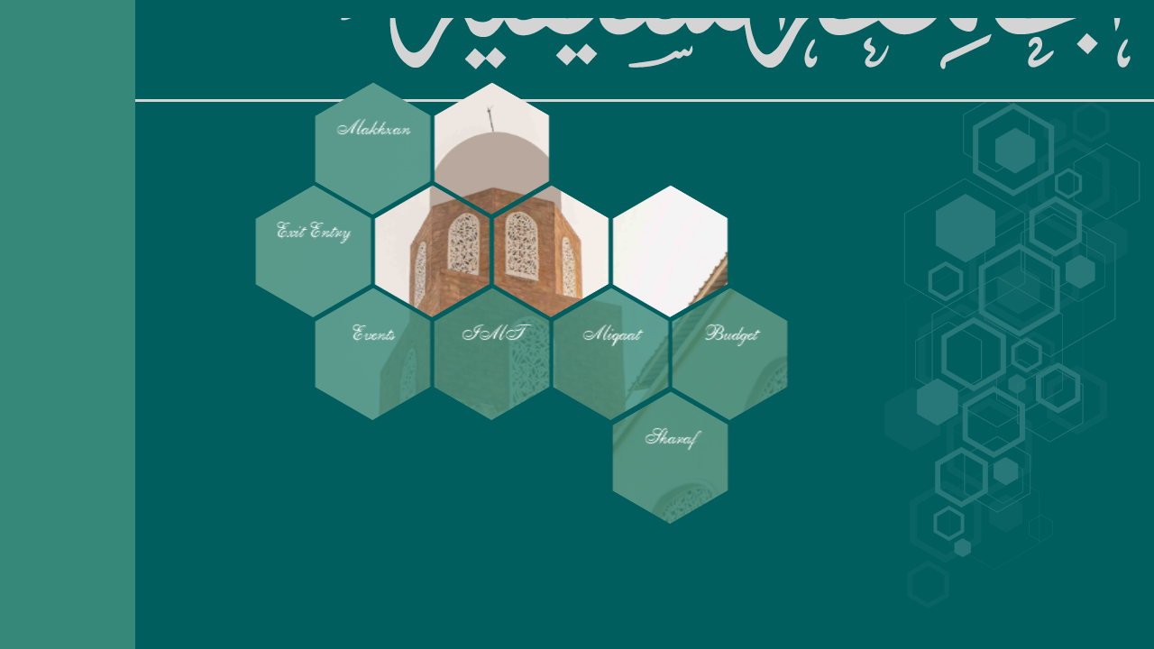

--- FILE ---
content_type: text/html
request_url: https://ajsapplications.jameasaifiyah.org/
body_size: 946
content:
<!doctype html>
<html>
  <head>
    <meta charset="utf-8">
    <title>AJS Applications</title>

    <meta name="viewport" content="width=device-width, initial-scale=1.0">

    <link rel="stylesheet" type="text/css" href="assets/hexagons.css">
    <link rel="stylesheet" type="text/css" href="assets/style.css">
    <link href='https://fonts.googleapis.com/css?family=Raleway:300' rel='stylesheet' type='text/css'>
    <style>
      @font-face {
            font-family: jameaFont;
            src: url(assets/english-111-vivace-bt.ttf) format("truetype");
            
          }
          h1{
            font-family:'jameaFont'
          }
  </style>
    <script src="https://cdn.tailwindcss.com"></script>

  </head>
  <body>
    <div class="flex flex-row">
      <nav></nav>
      <div class="flex-grow right">
        <header class="flex flex-row">
          <div class="flex-grow"></div>
          <div class="p-5 flex-end" style="height: 110px;">
            <img src="assets/JameaSaifiyah.png" style="width: 100%; height: 100%; object-fit: cover;"/>
          </div>
        </header>
        <div class="content flex-row">
          <div class=""></div>
          <div class="hexContainer">
            <ul id="hexGrid" style="">
              <li class="hex">
              </li>
              <li class="hex">
               
              </li>
              <li class="hex">
               
              </li>
              <li class="hex ">
              </li>
              <li class="hex">
              </li>
              <li class="hex">
              </li>
              <li class="hex">
               
              </li>
              <li class="hex">
                <div class="hexIn">
                  <a class="hexLink makhzan" href="https://ajsapplications.jameasaifiyah.org/OneLogin/home?a=Makhzan">
                    <h1>Makhzan</h1>
                    <p><br></p>
                  </a>
                </div>
              </li>
              <li class="hex">
                <div class="hexIn">
                  <a class="hexLink" href="#">
                    <h1>Events</h1>
                    <p><br></p>
                  </a>
                </div>
              </li>
              <li class="hex">
                
              </li>
              <li class="hex">
              </li>
              <li class="hex">
              </li>
              <li class="hex">
                <div class="hexIn">
                  <a class="hexLink makhzan" href="https://ajsapplications.jameasaifiyah.org/Exit_Entry/Login">
                    <h1>Exit Entry</h1>
                    <p><br></p>
                  </a>
                </div>
              </li>
              <li class="hex">
                <div class="hexIn">
                  <a class="hexLink" href="#">
                    <h1>IMT</h1>
                    <p><br></p>
                  </a>
                </div>
              </li>
              <li class="hex">
                <div class="hexIn">
                  <a class="hexLink" href="#">
                    <h1>Miqaat</h1>
                    <p><br></p>
                  </a>
                </div>
              </li>
              <li class="hex">
                <div class="hexIn">
                  <a class="hexLink" href="#">
                    <h1>Sharaf</h1>
                    <p><br></p>
                  </a>
                </div>
              </li>
              <li class="hex">
              </li>
              <li class="hex">
              </li>
              <li class="hex">
                <div class="hexIn">
                  <a class="hexLink makhzan" href="https://ajsapplications.jameasaifiyah.org/Events">
                    <h1>Events</h1>
                    <p><br></p>
                  </a>
                </div>
              </li>
              <li class="hex">
                <div class="hexIn">
                  <a class="hexLink makhzan" href="https://ajsapplications.jameasaifiyah.org/OneLogin/home?a=IMT">
                    <h1>IMT</h1>
                    <p><br></p>
                  </a>
                </div>
              </li>
              <li class="hex">
                <div class="hexIn">
                  <a class="hexLink makhzan" href="https://ajsapplications.jameasaifiyah.org/Miqaat">
                    <h1>Miqaat</h1>
                    <p><br></p>
                  </a>
                </div>
              </li>
              <li class="hex">
                <div class="hexIn">
                  <a class="hexLink makhzan" href="https://ajsapplications.jameasaifiyah.org/Budget">
                    <h1>Budget</h1>
                    <p><br></p>
                  </a>
                </div>
              </li>
              <li class="hex">
              </li>
              <li class="hex">
              </li>
              <li class="hex">
              </li>
              <li class="hex">
              </li>
              <li class="hex">
                <div class="hexIn">
                  <a class="hexLink makhzan" href="https://ajsapplications.jameasaifiyah.org/Sharaf">
                    <h1>Sharaf</h1>
                    <p><br></p>
                  </a>
                </div>
              </li>
              <li class="hex">
              </li>
            </ul>
          </div>
          <div class="flex-grow"></div>
        </div>
      </div>
    </div>
  </body>
</html>

--- FILE ---
content_type: text/css
request_url: https://ajsapplications.jameasaifiyah.org/assets/hexagons.css
body_size: 1347
content:
* {
    margin: 0;
    padding: 0;
}
body {
    background: var(--bg-primary);
}
#hexGrid {
  display: flex;
  flex-wrap: wrap;
  /* width: 50%; */
  margin: 0 auto;
  overflow: hidden;
  font-family: 'Raleway', sans-serif;
  font-size: calc(1.8vw - 5px);
  list-style-type: none;
}

.hex {
  position: relative;
  visibility:hidden;
  outline:1px solid blue; /* fix for jagged edges in FF on hover transition */
}
.hex::after{
  content:'';
  display:block;
  padding-bottom: 86.602%;  /* =  100 / tan(60) * 1.5 */
}
.hexIn{
  position: absolute;
  width:96%;
  padding-bottom: 110.851%; /* =  width / sin(60) */
  margin:0 2%;
  overflow: hidden;
  visibility: hidden;
  outline:1px solid transparent; /* fix for jagged edges in FF on hover transition */
  -webkit-transform: rotate3d(0,0,1,-60deg) skewY(30deg);
      -ms-transform: rotate3d(0,0,1,-60deg) skewY(30deg);
          transform: rotate3d(0,0,1,-60deg) skewY(30deg);
}
.hexIn * {
  position: absolute;
  visibility: visible;
  outline:1px solid transparent; /* fix for jagged edges in FF on hover transition */
}
.hexLink {
    display:block;
    width: 100%;
    height: 100%;
    text-align: center;
    color: #fff;
    overflow: hidden;
    -webkit-transform: skewY(-30deg) rotate3d(0,0,1,60deg);
        -ms-transform: skewY(-30deg) rotate3d(0,0,1,60deg);
            transform: skewY(-30deg) rotate3d(0,0,1,60deg);
}

/*** HEX CONTENT **********************************************************************/
.hex img {
  left: -100%;
  right: -100%;
  width: auto;
  height: 100%;
  margin: 0 auto;
  -webkit-transform: rotate3d(0,0,0,0deg);
      -ms-transform: rotate3d(0,0,0,0deg);
          transform: rotate3d(0,0,0,0deg);
}

.hex h1, .hex p {
  width: 100%;
  padding: 5%;
  box-sizing:border-box;
  background-color: rgba(54, 137, 121, 0.8);
  font-weight: 300;
  -webkit-transition:  -webkit-transform .2s ease-out, opacity .3s ease-out;
          transition:          transform .2s ease-out, opacity .3s ease-out;
}


.hex h1 {
  bottom: 50%;
  padding-top: 50%;
  font-size: calc(1.8vw);
  z-index: 1;
  -webkit-transform: translate3d(0, 0, 0);
  -ms-transform: translate3d(0, 0, 0);
  transform: translate3d(0, 0, 0);
}
.hex p {
  top: 50%;
  padding-bottom: 50%;
  -webkit-transform: translate3d(0, 0, 0);
  -ms-transform: translate3d(0, 0, 0);
  transform: translate3d(0, 0, 0);
}

/*** HOVER EFFECT  **********************************************************************/
.hexLink:hover h1,
.hexLink:focus h1 {
  -webkit-transform: translate3d(0, -100%, 0);
  -ms-transform: translate3d(0, -100%, 0);
  transform: translate3d(0, -100%, 0);
}
.hexLink:hover p,
.hexLink:focus p {
  -webkit-transform: translate3d(0, 100%, 0);
  -ms-transform: translate3d(0, 100%, 0);
  transform: translate3d(0, 100%, 0);
}


/*
.hex:nth-child(an+b)

x = the number of hexagons on odd rows(1st, 3rd, 5th...)
Y = the number of hexagons on even rows(2nd, 4th, 6th...)
a = x + y
b = x + 1

x = 6
y = 5
a = 6 + 5 = 11
b = 6 + 1 = 7
*/


/*** HEXAGON SIZING AND EVEN ROW INDENTATION *****************************************************************/
/* @media (min-width:1201px) {  */
  /* <- 6-5  hexagons per row */

  

  #hexGrid{
    padding-bottom: 4.4%;
    margin-top:-160px !important;
  }
  @media only screen and (max-width: 768px) {
    #hexGrid{
      
      margin-top:-50px !important;
    }
  }
  .hex {
    /* refer to https://github.com/web-tiki/responsive-grid-of-hexagons?tab=readme-ov-file#width-of-hex  */
    width: calc(100% / 6); /* = 100 / 6 */
  }
  .hex:nth-child(11n+7){ /* first hexagon of even rows */
    /* refer to https://github.com/web-tiki/responsive-grid-of-hexagons?tab=readme-ov-file#indent-even-rows */
    margin-left: calc(100% / (6*2));  /* = width of .hex / 2  to indent even rows */
  }
/* } */



--- FILE ---
content_type: text/css
request_url: https://ajsapplications.jameasaifiyah.org/assets/style.css
body_size: 952
content:
/* ==========================Font========================== */

/* @font-face {
  font-family: "robotoregular";
  src: url(../fonts/roboto-regular-webfont.woff) format("woff");
  font-weight: normal;
  font-style: normal;
} */

* {
  margin: 0;
  padding: 0;
  box-sizing: border-box;
  font-family: "Poppins", "robotoregular", sans-serif;
}

.content {
  padding-top: 25px;
  border-top: 3px solid var(--bg-hr);
  height: calc(100vh - 110px);
  background: var(--bg-primary);
  background-image: url("right-image1.png");
  background-position: right center;
  background-size: cover;
  background-repeat: no-repeat;
}

  .hexLink.makhzan h1, .hexLink.makhzan p {
    display: block;
  }
  .hexLink h1, .hexLink p {
    display: none;
  }
  .hexLink {
    background-image: url("fatimi-minara.jpg");
    background-size: calc(1% * ((3624/196.328)*25)) auto;
    background-repeat: no-repeat;
    background-repeat: no-repeat;
    /* background-size: 100% 89.98344371%; */
    /* background-color: var(--bg-hr); */
  }

  .hex:nth-child(8) .hexLink {
    background-position: 8.6% 9.5%;
  }
  .hex:nth-child(9) .hexLink {
    background-position: 37% 9.5%;
  }
  .hex:nth-child(14) .hexLink {
    background-position: 22% 34.7%;
  }
  .hex:nth-child(15) .hexLink {
    background-position: 52.5% 34.7%;
  }
  .hex:nth-child(16) .hexLink {
    background-position: 80.4% 34.7%;
  }
  .hex:nth-child(19) .hexLink {
    background-position: 7.455% 59.9%;
  }
  .hex:nth-child(20) .hexLink {
    background-position: 36.75% 59.9%;
  }
  .hex:nth-child(21) .hexLink {
    background-position: 65.9% 59.9%;
  }
  .hex:nth-child(22) .hexLink {
    background-position: 94.5% 59.9%;
  }
  .hex:nth-child(27) .hexLink {
    background-position: 80.4% 85.1%;
  }

  @media only screen and (max-width: 768px) {
    .hexContainer {
      width: 100% !important;
      /*
      background-position: bottom center; */
   }
  }
  .hexContainer {
    width: 70%;
    /*
    background-position: bottom center; */
 }

nav {
  width: 150px;
  background: var(--bg-secondary);
  transition: 0.5s;
  overflow: hidden;
  height: 100vh;
}
.toggle {
  cursor: pointer;
}
header {
  height: min-content;
  /*
          display: flex;
           justify-content: space-around;
           align-items: center;
           height: 60px;
           margin-left: 301px;
  */
  background: var(--bg-primary);
}

@media (max-width: 768px) {
  nav, .nav {
    display: none;
  }
  .content {
    margin-left: unset;
  }
  /*
    nav.active {
        left: 0;
        width: 100%;
    }

    nav ul li a.toggle {
        display: none;
    } */
}

:root {
  --bg-primary: #015e5f;
  --bg-secondary: #368979;
  --bg-hr: #d4d4d4;
  --bg-active: #fddb3a;
  --cl-text: #f6f4e6;
}
